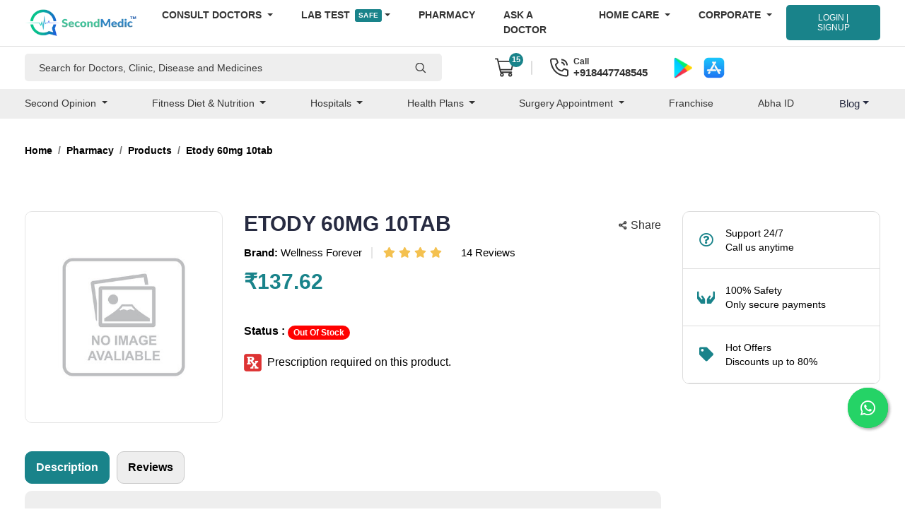

--- FILE ---
content_type: text/html; charset=UTF-8
request_url: https://www.secondmedic.com/app/web/getNewCaptcha
body_size: -157
content:
{"image":"<img  src=\"https:\/\/www.secondmedic.com\/app\/\/asset\/site_images\/captcha_images\/1768693619.9947.jpg\" style=\"width: 140px; height: 32px; border: 0;\" alt=\"captcha_img\" \/>","word":"161832"}